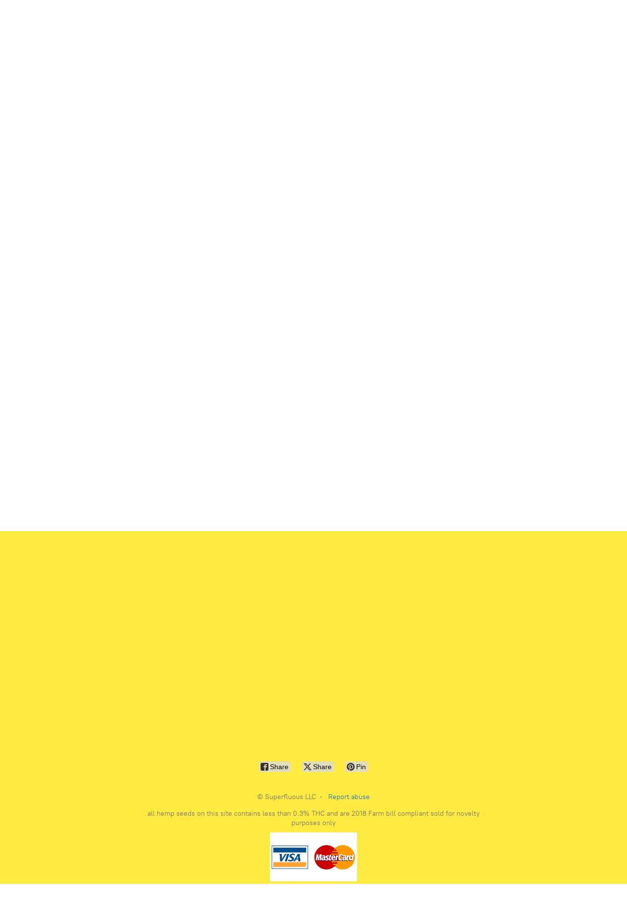

--- FILE ---
content_type: application/javascript;charset=utf-8
request_url: https://app.ecwid.com/categories.js?ownerid=86018054&jsonp=menu.fill
body_size: 850
content:
menu.fill([{"id":147806506,"name":"All Regular M/F Photoperiod Seeds","nameForUrl":"All Regular M/F Photoperiod Seeds","link":"#!/All-Regular-M-F-Photoperiod-Seeds/c/147806506","slug":"all-regular-m-f-photoperiod-seeds","dataLevel":1,"sub":[{"id":190810043,"name":"Decades Project","nameForUrl":"Decades Project","link":"#!/Decades-Project/c/190810043","slug":"decades-project","dataLevel":2,"sub":null},{"id":190806301,"name":"Collaborations 90's Afghaan","nameForUrl":"Collaborations 90's Afghaan","link":"#!/Collaborations-90s-Afghaan/c/190806301","slug":"collaborations-90s-afghaan","dataLevel":2,"sub":null},{"id":147797529,"name":"1990 Dutch Afghaan Project","nameForUrl":"1990 Dutch Afghaan Project","link":"#!/1990-Dutch-Afghaan-Project/c/147797529","slug":"1990-dutch-afghaan-project","dataLevel":2,"sub":null},{"id":171956624,"name":"Local Skunk f3 Project","nameForUrl":"Local Skunk f3 Project","link":"#!/Local-Skunk-f3-Project/c/171956624","slug":"local-skunk-f3-project","dataLevel":2,"sub":null},{"id":165799824,"name":"Acapulco Fuzion Project","nameForUrl":"Acapulco Fuzion Project","link":"#!/Acapulco-Fuzion-Project/c/165799824","slug":"acapulco-fuzion-project","dataLevel":2,"sub":null},{"id":147797528,"name":"Uncle Fester Skunk #18 Project","nameForUrl":"Uncle Fester Skunk #18 Project","link":"#!/Uncle-Fester-Skunk-18-Project/c/147797528","slug":"uncle-fester-skunk-18-project","dataLevel":2,"sub":null},{"id":147806518,"name":"Sativa Skunk #5 house blend crosses 1:2-1:3","nameForUrl":"Sativa Skunk #5 house blend crosses 1:2-1:3","link":"#!/Sativa-Skunk-5-house-blend-crosses-1-2-1-3/c/147806518","slug":"sativa-skunk-5-house-blend-crosses-1-2-1-3","dataLevel":2,"sub":null},{"id":147797527,"name":"Heirloom Acapulco Gold Project","nameForUrl":"Heirloom Acapulco Gold Project","link":"#!/Heirloom-Acapulco-Gold-Project/c/147797527","slug":"heirloom-acapulco-gold-project","dataLevel":2,"sub":null},{"id":156824395,"name":"Johaar Hashplant Project","nameForUrl":"Johaar Hashplant Project","link":"#!/Johaar-Hashplant-Project/c/156824395","slug":"johaar-hashplant-project-1","dataLevel":2,"sub":null}]},{"id":157533513,"name":"All Feminized Seeds","nameForUrl":"All Feminized Seeds","link":"#!/All-Feminized-Seeds/c/157533513","slug":"all-feminized-seeds","dataLevel":1,"sub":null},{"id":148636754,"name":"T-shirts and other Merch","nameForUrl":"T-shirts and other Merch","link":"#!/T-shirts-and-other-Merch/c/148636754","slug":"t-shirts-and-other-merch","dataLevel":1,"sub":null},{"id":160489760,"name":"Wilson Genetics gender Tests/Seed Combo pack","nameForUrl":"Wilson Genetics gender Tests/Seed Combo pack","link":"#!/Wilson-Genetics-gender-Tests-Seed-Combo-pack/c/160489760","slug":"wilson-genetics-gender-tests-seed-combo-pack","dataLevel":1,"sub":null}]);
